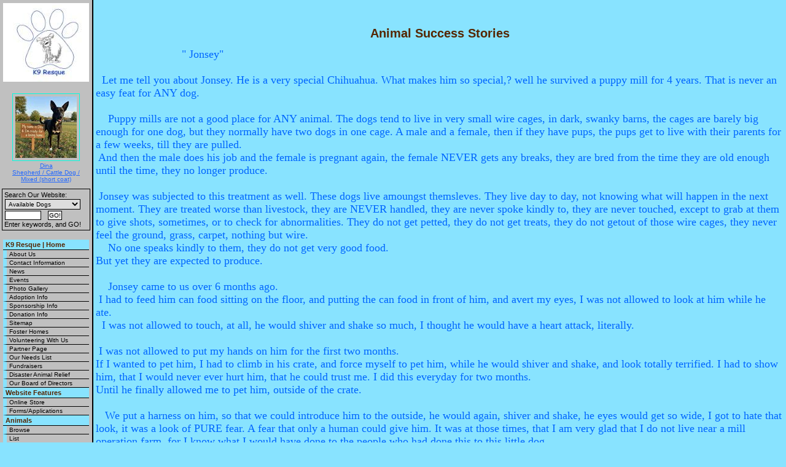

--- FILE ---
content_type: text/html; charset=UTF-8
request_url: https://www.k9resque.org/animals/stories?Alpha=J
body_size: 19801
content:
<!DOCTYPE html>

<html>

<head>
<meta name="description" CONTENT="`Website for organization helping pets and owners.">
<meta property="og:title" content="Success Stories"/>
<meta property="og:description" content="`Website for organization helping pets and owners."/>
<meta property="og:url" content="https://www.k9resque.org/animals/stories?Alpha=J"/>
<meta property="og:type" content="cause"/>
<meta property="og:site_name" content="K9 Resque"/>
<meta http-equiv="Content-Type" content="text/html;charset=utf-8">
<meta http-equiv="Content-Language" content="en">
<title>Success Stories</title>
<script src='https://www.google.com/recaptcha/api.js'></script>
<!-- Start Styles -->
<link rel="stylesheet" type="text/css" href="https://s3.amazonaws.com/filestore.rescuegroups.org/css/site/940.css?serial=37&a0038" />
<link rel="stylesheet" type="text/css" media="print" href="https://s3.amazonaws.com/filestore.rescuegroups.org/css/partner/layout1_print.css" />
<!-- End Styles -->
<!-- Start JavaScript includes -->
<script language=Javascript type="text/javascript" src="https://s3.amazonaws.com/filestore.rescuegroups.org/scripts/lang_en.js?a0038"></script>
<script language=Javascript type="text/javascript" src="https://s3.amazonaws.com/filestore.rescuegroups.org/scripts/validation.js?a0038"></script>
<script language=Javascript type="text/javascript" src="/scripts/calendar/calendar2.js?a0038"></script>
<script language=Javascript type="text/javascript" src="https://s3.amazonaws.com/filestore.rescuegroups.org/scripts/rescuegroups.js?a0038"></script>

<!-- JQUERY INCLUDES -->
<script src="https://ajax.googleapis.com/ajax/libs/jquery/1/jquery.min.js" type="text/javascript"></script>
<script src="https://s3.amazonaws.com/filestore.rescuegroups.org/scripts/noncvs/jquery-json.js?a0038" type="text/javascript"></script>
<!-- END JQUERY INCLUDES -->

<!-- LIGHTBOX/PRETTYPHOTO INCLUDES -->
<link rel="stylesheet" href="https://s3.amazonaws.com/filestore.rescuegroups.org/scripts/noncvs/prettyphoto/css/prettyPhoto.css?a0038" type="text/css" media="screen" charset="utf-8" />
<script src="https://s3.amazonaws.com/filestore.rescuegroups.org/scripts/noncvs/prettyphoto/js/jquery.prettyPhoto.js?a0038" type="text/javascript" charset="utf-8"></script>
<!-- END LIGHTBOX/PRETTYPHOTO INCLUDES -->

<!-- End JavaScript includes -->

<!-- Start Custom Page Header -->

<!-- End Custom Page Header -->

</head>

<body id="Page541" class="yui-skin-sam">

<script type="text/javascript">
var gScriptsURL = "https://s3.amazonaws.com/filestore.rescuegroups.org/scripts";
var gImagesURL = "https://s3.amazonaws.com/imagesroot.rescuegroups.org";
var gImagesOursURL = "https://s3.amazonaws.com/imagesroot.rescuegroups.org";
</script>

<!-- Google tag (gtag.js) -->
<script async src="https://www.googletagmanager.com/gtag/js?id=G-2YLGBZWPMB"></script>
<script>
  window.dataLayer = window.dataLayer || [];
  function gtag(){dataLayer.push(arguments);}
  gtag('js', new Date());

  gtag('config', 'G-2YLGBZWPMB');
</script>

<table width="100%" cellpadding="0" cellspacing="0" id="mainTable">
<tr>
<td valign="top" class="secondary">
<div align=center><a href="/"><img src="https://s3.amazonaws.com/imagesroot.rescuegroups.org/logos/s940logo20210923184541.jpg" class=logoimg alt="K9 Resque Logo"></a></div>
<div class="AnimalAd">
<a href="/animals/detail?AnimalID=21315759"><img src="https://cdn.rescuegroups.org/940/pictures/animals/21315/21315759/102559960.jpg?width=100" alt="Dina" class="animalimg"></a><br>
<a href="/animals/detail?AnimalID=21315759">Dina<br>
Shepherd / Cattle Dog / Mixed (short coat)</a>
</div>
<div class=animalSearchForm>
<form method=post action="/info/search_process">
<input type=hidden name=type value=simple>Search Our Website:<br>
<select name=fWhatToSearch class="smallFormField">
<option value=Available>Available Dogs</option>
<option value=AvailableAndSuccesses>Animals &amp; Successes</option>
<option value=Website>Website Content</option>
</select><br>
<input type="text" name="searchtext" size="8" class=smallFormField>&nbsp;&nbsp;
<input type=submit value="GO!" class=smallFormField><br>Enter keywords, and GO!
</form></div>
<div class=littlespace>
</div>
<div class=menuText>
<div class=menuL1 id=""><a href="/">K9 Resque | Home</a></div>
<div class=menuL2 id=""><a href="/info/">About Us</a></div>
<div class=menuL2 id=""><a href="/info/contact">Contact Information</a></div>
<div class=menuL2 id=""><a href="/info/news">News</a></div>
<div class=menuL2 id=""><a href="/info/events">Events</a></div>
<div class=menuL2 id=""><a href="/info/photos">Photo Gallery</a></div>
<div class=menuL2 id=""><a href="/info/adoption">Adoption Info</a></div>
<div class=menuL2 id=""><a href="/info/sponsorship">Sponsorship Info</a></div>
<div class=menuL2 id=""><a href="/info/donate">Donation Info</a></div>
<div class=menuL2 id=""><a href="/info/sitemap">Sitemap</a></div>
<div class=menuL2 id=""><a href="/info/display?PageID=3468">Foster Homes</a></div>
<div class=menuL2 id=""><a href="/info/display?PageID=3470">Volunteering With Us</a></div>
<div class=menuL2 id=""><a href="/info/display?PageID=3682">Partner Page</a></div>
<div class=menuL2 id=""><a href="/info/display?PageID=7757">Our Needs List</a></div>
<div class=menuL2 id=""><a href="/info/display?PageID=7982">Fundraisers</a></div>
<div class=menuL2 id=""><a href="/info/display?PageID=21813">Disaster Animal Relief</a></div>
<div class=menuL2 id=""><a href="/info/display?PageID=22125">Our Board of Directors</a></div>
<div class=menuL1 id="">Website Features</div>
<div class=menuL2 id=""><a href="/shop/">Online Store</a></div>
<div class=menuL2 id=""><a href="/forms">Forms/Applications</a></div>
<div class=menuL1 id=""><a href="/animals">Animals</a></div>
<div class=menuL2 id=""><a href="/animals/browse">Browse</a></div>
<div class=menuL2 id=""><a href="/animals/list">List</a></div>
<div class=menuL2 id=""><a href="/animals/search">Search</a></div>
<div class=menuL2 id=""><a href="/animals/browse?special=Kittens">Kittens</a></div>
<div class=menuL2 id=""><a href="/animals/browse?special=Puppies">Puppies</a></div>
<div class=menuL2 id=""><a href="/animals/browse?special=Foals">Foals</a></div>
<div class=menuL2 id=""><a href="/animals/browse?special=Foals">Foals</a></div>
<div class=menuL2 id=""><a href="/animals/browse?special=Adult">Adults</a></div>
<div class=menuL2 id=""><a href="/animals/browse?special=Senior">Seniors</a></div>
<div class=menuL2 id=""><a href="/animals/browse?special=Longtime">Long Time/Must Adopt</a></div>
<div class=menuL2 id=""><a href="/animals/browse?special=Needs">Special Needs</a></div>
<div class=menuL2 id=""><a href="/animals/browse?special=NeedsFoster">Needs a Foster</a></div>
<div class=menuL2 id=""><a href="/animals/browse?special=Recent">Recent Arrivals</a></div>
<div class=menuL2 id=""><a href="/animals/successes">Successes</a></div>
<div class=menuL2 id=""><a href="/animals/stories">Success Stories</a></div>
<div class=menuL1 id=""><a href="/myrescue">My Rescue</a></div>
<div class=menuL2 id=""><a href="/user/login">Login</a></div>
<div class=menuL2 id=""><a href="/user/register">Register</a></div>
</div>
<div class="center littlespace"><span class="littleFont"><a href="/info/emaillink">Email Page to Friend</a></span></div><div style="text-align:center;width:auto;">
<!-- AddThis Button BEGIN -->
 <script type="text/javascript">
 addthis_options = 'favorites, print, facebook, twitter, digg, delicious, myspace, linkedin, google, stumbleupon, reddit, live, more'; 
addthis_brand = "K9 Resque"; 
</script>
 <a href="//www.addthis.com/bookmark.php?v=20" onclick="return addthis_open(this, '', '[URL]', '[TITLE]')" onmouseout="addthis_close()" onclick="return addthis_sendto()"><img src="//s7.addthis.com/static/btn/lg-share-en.gif" width="125" height="16" alt="Bookmark and Share" style="border:0"/></a><script type="text/javascript" src="//s7.addthis.com/js/200/addthis_widget.js"></script>
<!-- AddThis Button END -->
 
</div>					<div class="affiliate" id="affiliateFacebookPage">
			<a href="https://www.facebook.com/K9resqued" target="_blank" title="K9 Resque on Facebook">
						<img src="https://s3.amazonaws.com/imagesroot.rescuegroups.org/facebookbadge.gif" border=0 alt="K9 Resque on Facebook">
						</a></div>
			
	<div class="littlespace lastUpdatedDT">
Last Updated:<br>1/22/2026 2:02 PM</div><div align=center class="copyright">&copy; 2026 K9 Resque</div><br></td><td valign=top width="100%" id="mainContent">

<br>
<table width="100%" border="0" cellpadding="0" cellspacing="0">
<tr>
<td width="1">&nbsp;</td>
<td width="100%" valign=top>
<div id="PageHeader">

</div>
  	<div id="pageMessagesContainer" style="display:none">
  	  	<div class="pageMessagesBox" id="pageMessagesBox"></div>
  	</div>
  	
<!-- End Top Include -->

<div class=pageCenterTitle>Animal Success Stories</div>



<style>
.browse {
width:90%;
margin-top:20px;
margin-bottom:20px;
}
.browsePicture {
margin-bottom : 3px;
width : auto;
}
</style>

<div class=StoriesTop><div id="editableStoriesTop" class=""><font face="comic sans ms,sand" size="4" color="#0066ff">&nbsp;&nbsp;&nbsp;&nbsp;&nbsp;&nbsp;&nbsp;&nbsp;&nbsp;&nbsp;&nbsp;&nbsp;&nbsp;&nbsp;&nbsp;&nbsp;&nbsp;&nbsp;&nbsp;&nbsp;&nbsp;&nbsp;&nbsp;&nbsp;&nbsp;&nbsp;&nbsp; &quot; Jonsey&quot;<br /><br />&nbsp; Let me tell you about Jonsey. He is a very special Chihuahua. What makes him so special,? well he survived a puppy mill for 4 years. That is never an easy feat for ANY dog.<br /><br />&nbsp;&nbsp;&nbsp; Puppy mills are not a good place for ANY animal. The dogs tend to live in very small wire cages, in dark, swanky barns, the cages are barely big enough for one dog, but they normally have two dogs in one cage. A male and a female, then if they have pups, the pups get to live with their parents for a few weeks, till they are pulled.<br />&nbsp;And then the male does his job and the female is pregnant again, the female NEVER gets any breaks, they are bred from the time they are old enough until the time, they no longer produce.<br /><br />&nbsp;Jonsey was subjected to this treatment as well. These dogs live amoungst themsleves. They live day to day, not knowing what will happen in the next moment. They are treated worse than livestock, they are NEVER handled, they are never spoke kindly to, they are never touched, except to grab at them to give shots, sometimes, or to check for abnormalities. They do not get petted, they do not get treats, they do not getout of those wire cages, they never feel the ground, grass, carpet, nothing but wire.<br />&nbsp;&nbsp;&nbsp; No one speaks kindly to them, they do not get very good food.<br />But yet they are expected to produce.<br /><br />&nbsp;&nbsp;&nbsp; Jonsey came to us over 6 months ago. <br />&nbsp;I had to feed him can food sitting on the floor, and putting the can food in front of him, and avert my eyes, I was not allowed to look at him while he ate. <br />&nbsp; I was not allowed to touch, at all, he would shiver and shake so much, I thought he would have a heart attack, literally.<br /><br />&nbsp;I was not allowed to put my hands on him for the first two months.<br />If I wanted to pet him, I had to climb in his crate, and force myself to pet him, while he would shiver and shake, and look totally terrified. I had to show him, that I would never ever hurt him, that he could trust me. I did this everyday for two months.<br />Until he finally allowed me to pet him, outside of the crate.<br /><br />&nbsp;&nbsp; We put a harness on him, so that we could introduce him to the outside, he would again, shiver and shake, he eyes would get so wide, I got to hate that look, it was a look of PURE fear. A fear that only a human could give him. It was at those times, that I am very glad that I do not live near a mill operation farm, for I know what I would have done to the people who had done this to this little dog.<br />&nbsp;&nbsp;&nbsp;&nbsp;&nbsp; After awhile Jonsey got to use to grass, between his toes, and he got to like it, he learned to do his business outside, he learned that grass is sometimes good to eat.<br />&nbsp;He also learned that carpet is very soft and it does not cut his feet like the wire did. He learned that carpet is great for when you have an itch, the carpet will help you itch it.<br /><br />&nbsp;He learned to trust me a bit more everyday.<br />&nbsp;He learned what a treat was, that took a bit for him to figure out<br />&nbsp;but once he did, he now loves treats.&nbsp;<br />&nbsp;&nbsp;<br /></font></div></div><br>
<div class=navLinks>

	
	</div>

<div style="font-size: smaller; text-align: center"><a href=?Alpha=A>A</a>&nbsp;|&nbsp;<a href=?Alpha=B>B</a>&nbsp;|&nbsp;<a href=?Alpha=C>C</a>&nbsp;|&nbsp;<a href=?Alpha=D>D</a>&nbsp;|&nbsp;<a href=?Alpha=E>E</a>&nbsp;|&nbsp;<a href=?Alpha=F>F</a>&nbsp;|&nbsp;<a href=?Alpha=G>G</a>&nbsp;|&nbsp;<a href=?Alpha=H>H</a>&nbsp;|&nbsp;<a href=?Alpha=I>I</a>&nbsp;|&nbsp;<a href=?Alpha=J>J</a>&nbsp;|&nbsp;<a href=?Alpha=K>K</a>&nbsp;|&nbsp;<a href=?Alpha=L>L</a>&nbsp;|&nbsp;<a href=?Alpha=M>M</a>&nbsp;|&nbsp;<a href=?Alpha=N>N</a>&nbsp;|&nbsp;<a href=?Alpha=O>O</a>&nbsp;|&nbsp;<a href=?Alpha=P>P</a>&nbsp;|&nbsp;<a href=?Alpha=Q>Q</a>&nbsp;|&nbsp;<a href=?Alpha=R>R</a>&nbsp;|&nbsp;<a href=?Alpha=S>S</a>&nbsp;|&nbsp;<a href=?Alpha=T>T</a>&nbsp;|&nbsp;<a href=?Alpha=U>U</a>&nbsp;|&nbsp;<a href=?Alpha=V>V</a>&nbsp;|&nbsp;<a href=?Alpha=W>W</a>&nbsp;|&nbsp;<a href=?Alpha=X>X</a>&nbsp;|&nbsp;<a href=?Alpha=Y>Y</a>&nbsp;|&nbsp;<a href=?Alpha=Z>Z</a></div>
<div style="font-size: smaller; text-align: center">Click a letter to find an animal or <a href=?>view all</a>.</div><div class=browse>
<div class=browsePicture><a href="/animals/detail?AnimalID=532106"><img src="https://cdn.rescuegroups.org/940/pictures/animals/532/532106/1401128.jpg?width=500" alt="Jo Jo" class="animalimg"></a></div>
<a href="/animals/detail?AnimalID=532106"><b>Jo Jo</b></a><br>
<br>JoJo came to us after being neglected and abused, he was a mess from the word go. His eyes were a mess, they needed surgery, his coat was also a mess, he was not being fed a nutritional diet and his personality showed us that he had been way too much in his young life. With the help of a generous supporter, he got the eye surgery he so desperately needed, we put him on a nutritional diet  , and  when we felt that he could handle a new family wwe adopted him out to a great family, he now looks fantastic, he is truly happy, and healthy. just shows what love can do!!!

</div><br>


<div class=browse>
<div class=browsePicture><a href="/animals/detail?AnimalID=270593"><img src="https://cdn.rescuegroups.org/940/pictures/animals/270/270593/734900.jpg?width=500" alt="Jonsey" class="animalimg"></a></div>
<a href="/animals/detail?AnimalID=270593"><b>Jonsey</b></a><br>
<br> Jonesy was and is our special Mill dog survivor. He was with us for 6 months while we rehabilitated him.
 He came to us as a very timid dog, who had no idea how much fun it was to be a dog.
 We took it day by day, we had to repeat almost everything everyday so that it became a routine with him. Everything was brand new to him.
  He was not use to walking on soft floors, or any type of floor.  He was not use to people wanting to touch him, after living 4 long years in a puppy mill, he was only used to rough treatment.
 He did not know what grass was, he never had a collar on his neck.
 He did not know what treats were. He never heard a knock at the door.
 He gradually got use to it all, and he started to relax, and enjoy what we had to offer him. HE learned to like to go outside and roll in the soft grass, he learned that grass was also good to eat sometimes.
 He learned what treats were, and what to do when he hears a can snap open.
 He watched the other dogs and began to mimic their actions. He began to TRUST us, and show affection.
 He started to act like the others, and he really liked it.
Jonesy started to live like a dog should live, with lots of love &  tenderness.
 SO then we thought he needs to go a step further and we began to slowly take him out into the world. We would take him to a Meet & Greet once per month, to see how he would react to others, and a new environment. His very first one, he was very nervous and it showed. So we left him home for a few weeks and then tried it again, this time, he responded better, he was more inquisitive, really watched his surroundings, but still shy, so we let him be for a few more weeks, then brought him out for another event.
 He seemed to do better at each one he would attend. So finally we took him to them all.
 It was at one of these events that he met his new family. They had come to meet Jonesy, they loved him upon meeting him, and Jonesy had liked them, it seemed like the perfect match. They came back to other event, to see him again, and he remembered them and was glad to see them.
 After all te paperwork and home visit was completed, Jonesy went to live with them on a trial basis, he did exceptionally well.
 We knew it was time for him to find his own way in the world witha loving family, that would guide him the rest of his way.

 Jonesy now resides in RIchmond, with his new canine companion Lucke, and his human family, Susan and Danny.
 We went back for a two week check up, and Jonesy is making waves, he is progressing slowly but to progress at all is truly an accomplishment. We will be a regular at his new home, but we feel that this was a HUGE succes story and we wanted to share his good fortune with all of our supporters.
 This is one Puppy Mill Survivor that will want for nothing for the rest of his life. 
We thank his new family for wanting to help him go further in his long journey, and all the love and caring they are willing to share with him.

Please remember that to adopt a dog,  and save a life.

 Also please help us put an end to puppy mills, no dog should have to live as our little Jonesy has had to live.

</div><br>


<br><div style="font-size: smaller; text-align: center">Click a letter to find an animal or <a href=?>view all</a>.</div><div style="font-size: smaller; text-align: center"><a href=?Alpha=A>A</a>&nbsp;|&nbsp;<a href=?Alpha=B>B</a>&nbsp;|&nbsp;<a href=?Alpha=C>C</a>&nbsp;|&nbsp;<a href=?Alpha=D>D</a>&nbsp;|&nbsp;<a href=?Alpha=E>E</a>&nbsp;|&nbsp;<a href=?Alpha=F>F</a>&nbsp;|&nbsp;<a href=?Alpha=G>G</a>&nbsp;|&nbsp;<a href=?Alpha=H>H</a>&nbsp;|&nbsp;<a href=?Alpha=I>I</a>&nbsp;|&nbsp;<a href=?Alpha=J>J</a>&nbsp;|&nbsp;<a href=?Alpha=K>K</a>&nbsp;|&nbsp;<a href=?Alpha=L>L</a>&nbsp;|&nbsp;<a href=?Alpha=M>M</a>&nbsp;|&nbsp;<a href=?Alpha=N>N</a>&nbsp;|&nbsp;<a href=?Alpha=O>O</a>&nbsp;|&nbsp;<a href=?Alpha=P>P</a>&nbsp;|&nbsp;<a href=?Alpha=Q>Q</a>&nbsp;|&nbsp;<a href=?Alpha=R>R</a>&nbsp;|&nbsp;<a href=?Alpha=S>S</a>&nbsp;|&nbsp;<a href=?Alpha=T>T</a>&nbsp;|&nbsp;<a href=?Alpha=U>U</a>&nbsp;|&nbsp;<a href=?Alpha=V>V</a>&nbsp;|&nbsp;<a href=?Alpha=W>W</a>&nbsp;|&nbsp;<a href=?Alpha=X>X</a>&nbsp;|&nbsp;<a href=?Alpha=Y>Y</a>&nbsp;|&nbsp;<a href=?Alpha=Z>Z</a></div>



<!-- Begin Bottom Include -->



<!-- Begin Bottom Layout -->
<div id="PageFooter">
<div id="editableFooter" class=""><div>&nbsp; &nbsp; &nbsp; &nbsp; &nbsp; &nbsp; &nbsp; &nbsp; &nbsp; &nbsp; &nbsp; &nbsp; &nbsp; &nbsp; &nbsp; &nbsp; &nbsp; &nbsp;&nbsp; <img title="all" src="https://s3.amazonaws.com/imagesroot.rescuegroups.org/webpages/s940nubgpdlxiod.jpg" alt="all" width="851" height="315" /></div></div>
</div><br>

<!-- Start Custom Page Footer -->

<!-- End Custom Page Footer -->


<br><br>
</td><td width="1">&nbsp;</td>
</tr>
</table>
</td></tr></table>
</body></html>
<!-- Server: web1 (940)/201 ms -->

<!-- End Bottom Include -->

--- FILE ---
content_type: text/css
request_url: https://s3.amazonaws.com/filestore.rescuegroups.org/css/site/940.css?serial=37&a0038
body_size: 21738
content:
body {
  margin: 0;
  border:0;
  background-color: #88E3FF;
}

body, td, .standardText {
  font-family: MS Sans Serif, Geneva, sans-serif;
  color: #552600;
}

.mceContentBody, .editorBody {
   background: #88E3FF !important;
	 font-size: inherit;
   font-size:16px;
	 text-align:left;
	 padding:5px;
}

input, select {
  font-family: MS Sans Serif, Geneva, sans-serif;
  font-size: smaller;
	margin: 2px;
	padding: 1px;
}

.pageCenterTitle {
  text-align: center;
  font-size: 20px;
  font-weight: bold;
  padding-top: 10px;
  padding-bottom: 12px;
  display:block;
}

legend {
  font-size: 1.2em;
  font-weight: bold;
  padding:0 5px;
}

.navLinks {
  TEXT-ALIGN: center;
  padding-bottom: 20px;
  font-size: smaller;
}

.standout {
  color: #2268FF !important;
}

a:link, .standout {
  color: #2268FF;
}

a:visited {
  color: PURPLE;
}

a:active {
  color: #FF430A;
}

a:hover {
  color: #FF4622;
}


.secondary {
  color: BLACK;
  background-color: SILVER;
}

.secondary .editableShow {
  border: 1px solid BLACK;
}

.strong {
  color: WHITE;
  background-color: BLACK;
}

.menuText {
  font-size: 10px;
  color: BLACK;
}

.menuText a:link, .menuText a:visited {
  color: BLACK;
  text-decoration: none;
}

.menuText a:hover {
  color: BLACK;
}

.menuL1, .menuL2, .menuL3 {
  cursor: default;
}

.contentSectionHeader {
  background-color: SILVER;
  text-align: center;
  font-weight: Bold;
  font-style: Italic;
  color: BLACK;
	margin: 8px 0px 8px 0px;
	display:block;
}

.fieldMessageArea {
  white-space: no-wrap;
  margin-left: 3px;
  font-weight: bold;
}

.ddDivider {
  background-color: beige;
  letter-spacing: .5px;
  font-weight: bold;
}

.ddControl {
  color: darkred;
}

.ddCurrent {
  color: darkred;
  font-weight: bold;
}

.ddFaded {
}

/*  Table styles  */

table.portalTable {
	width: 450px;
  margin-top: 4px;
	margin-bottom: 4px;
	border: 1px solid #552600;
	empty-cells: show;
  border-collapse: collapse;
}

.portalTable caption {
  font-size: 120%;
	font-weight: bold;
}

.portalTable thead td, .portalTable tfoot td {
	border-bottom: 1px inset #552600;
  background-color: SILVER;
  font-size: .72em;
  font-weight: bold;
  color: BLACK;
  padding: 4px;
  white-space: nowrap;
	vertical-align: middle;
}

.portalTable thead td a:hover {
  cursor: pointer;
}

.portalTable td {
  font-size: .72em;
  vertical-align: top;
	padding: 4px;
}

.portalTableSectionLeft {
  font-size: 115%;
  float: left;
  display: inline;
}

.portalTableSectionRight {
  background-color: #88E3FF;
	color: #552600;
  float: right;
  display: inline;
  padding: 3px;
}

.portalTableSectionRight div {
  border-left: 4px solid #552600;
}

.portalTableName {
  text-align: right;
  vertical-align: top;
  border-bottom: 1px inset #552600;
}

.portalTableValue {
  border-bottom: 1px inset #552600;
  padding-left: 8px !important;
  text-align: left;
}

.portalTableValueRequired {
  border-left: 4px solid #552600;
  border-bottom: 1px inset #552600;
  text-align: left;
}

.portalTableValueStandout {
  border-bottom: 1px inset #552600;
  padding-left: 8px !important;
  color: BLACK;
  background-color: SILVER;
}

.portalTableValue .fieldError, .portalTableValueRequired .fieldError {
	color: #2268FF;
	font-weight: bold;
}

.portalText, .portalTable textarea {
  color: #552600;
  border: 1px solid #552600;
  font-family: MS Sans Serif, Geneva, sans-serif;
  font-size: 1.1em;
}

.portalTableValue>.portalText {
  font-size: 1em;
	padding: 1px;
}

.portalTable select, .portalSelect {
  color: #552600;
  border: 1px solid #552600;
	font-size: 1em;
}

.portalCheckbox {
  margin: 0px;
}

.portalButton, .portalSubmit, .submit {
  background-color: SILVER;
  font-weight: bold;
  color: BLACK;
  border: 1px solid BLACK;
  margin: 10px 5px;
}

.portalButton:hover, .portalSubmit:hover, .submit:hover {
  background-color: BLACK;
  color: WHITE;
  border: 1px solid SILVER;
}

.portalActions {
  text-align: left;
  font-weight: bold;
  vertical-align: top;
}

.portalTable .sorttable_nosort {
  white-space: nowrap;
}

.atb {
  border-bottom: 1px inset SILVER;
  line-height: 1.5em;
}

/*  End Table Styles  */

.addNewItem {
  white-space: nowrap;
}

.center {
  text-align: center;
}

.message {
  margin-left: auto;
  margin-right: auto;
  text-align: center;
  width: 300px;
  padding: 10px;
  margin-bottom: 15px;
  background-color: SILVER;
  border: black solid 1px;
  font-weight: bold;
  font-size: 13px;
  color: BLACK;
}

#pageMessagesBox {
  margin-left: auto;
  margin-right: auto;
  text-align: center;
  width: 500px;
  padding: 10px;
  margin-bottom: 15px;
  background-color: SILVER;
  border: black solid 1px;
  font-size: 13px;
  color: BLACK;
}

.pageMessageError {
  margin:3px;
  margin-bottom:7px;
  text-align:left;
}

a.clicktoerror {
  text-decoration:underline;
  cursor:pointer;
  font-weight:bold;
}

a.clicktoerror:hover {
  text-decoration:none;
}

.error, .required {
color: #2268FF;
font-weight: bold;
font-size: .85em;
margin-left: 2px;
}

.note {
color: #2268FF;
font-size: .85em;
}

.formButtons {
text-align:center;
}

.comments {
  font-size: .85em;
  background-color: SILVER;
  color: BLACK;
  margin: 20px;
  padding: 8px;
  border: 1px solid BLACK;
}

.rainbowbridgeTop, .browsekittensTop, .browseTop {
  margin: 5px;
}

.littlespace {
  margin: 8px;
}

.animalDetailBlock {
  margin-top: 15px;
  margin-bottom: 15px;
}

.animalDetailTitle {
  font-weight: bold;
}

.smallFormField {
  margin: 1px;
  padding: 1px;
  font-size: 10px;
  border-style: solid;
  border-width: 1px;
  border-color: black;
}

.flags {
  text-align: center;
}

.flags img {
  border: none;
  vertical-align: middle;
}

.translate {
  background-color: yellow;
  color: black;
  font-weight: bold;
  cursor: pointer;
}

.nowrap {
  white-space: nowrap;
}

.inline {
	display : inline;
}

.animalimg {
  text-decoration: none;
    border: 1px solid #00FDE0;
  padding: 4px;
}

.logoimg {
  border: none;
  margin: 5px;
}

.AnimalAd {
  border: none;
  text-align: center;
  font-size: x-small;
  margin:10px
}

.smaller, .boxedLinks {
  font-size: smaller;
}

.iGive {
  background-image: url(https://s3.amazonaws.com/imagesroot.rescuegroups.org/swingbags120.gif);
}

.noFormatting {
  margin: 10px;
}

.littleFont{
	font-size:0.65em;
}

.affiliate {
	text-align : center;
	font-size:0.65em;
	margin-left : auto;
	margin-right : auto;
	margin-top : 5px;
	width : 100%;
}

#affiliateVolunteerMatch {
	background-color:white;
	margin-left:auto;
	margin-right:auto;
	width:130px;
}

#affiliateUnitedWay {
	background-color:white;
	margin-left:auto;
	margin-right:auto;
	width:100px;
}

#affiliatePaypal {
  width: 73px;
  height: 44px;
  margin-right: auto;
  margin-left: auto;
  background: url(https://s3.amazonaws.com/imagesroot.rescuegroups.org/x-click-butcc-donate.gif);
  background-repeat: no-repeat;
  background-position: center;
  cursor: pointer;
}

/*  Admin only styles  */

.adminMenu {
  width: 100%;
  background: SILVER;
}

.adminOnly {
  font-weight: bold;
  color: #2268FF;
}

.QAHidden {
	font-size: smaller;
	display: none;
}
.QAVisible {
	font-size: smaller;
	display: block;
}

.completedFormQuestion {
  font-weight: bold;
}

.completedFormAnswer {
}

/* Styles for the Tigra Menu */
/* Style for a block - DIV */
.m0table {
	background: BLACK;
	border: 1px none BLACK;
}
/* Style for outer tag, mout (mouse out) state */
.m0mouto {
	background: #88E3FF;
}

.m0movero, .m0mdowno {
	background: SILVER;
}

/* Style for inner tag, mover (mouse over) state */
.m0inner, .m0mouti, .m0moveri, .m0mdowni {
	font-family: MS Sans Serif, Geneva, sans-serif;
	font-size: 12px;
	padding: 3px;
}

.m0mouti {
  background-color: #88E3FF;
  color: #552600;
}

.m0moveri {
  background-color: SILVER;
  color: BLACK;
}

.m0mdowni {
  background-color: BLACK;
  color: WHITE;
}

#actionsButtonsBottom, #actionsButtonsTop {
  width: 525px;
	margin-left: auto;
	margin-right: auto;
}

.dataTableForm {
  display: inline;
}

#PageFooter {
  margin-top: 15px;
}

#PageHeader {
  margin-bottom: 15px;
}

.hiddenNotification {
  display: none;
}

.visibleNotification {
  font-size: .7em;
  background-color: SILVER;
  color: BLACK;
  border: 1px solid BLACK;
  width: 250px;
  padding: 3px;
  white-space: nowrap;
  margin-left: auto;
  cursor: pointer;
	font-weight: bold;
	text-align: center;
  position: fixed;
  _position: absolute;
  top: 0px;
	_top:expression(eval(document.body.scrollTop));
  right: 0px;
}

html>body>.visibleNotification {
  position: fixed;
}

.copyright {
  text-align: center;
	margin: 15px;
	font-size:.65em;
}

.poweredby {
  text-align: center;
	margin: 15px;
}

.browsePicture{
float:left !important;
height:auto;
margin-right:15px;
overflow : hidden;
text-align:center !important;
width:260px;
}

.browseInfo{
text-align:left !important;
float : left !important;
width : 200px;
height:auto;
}

.browse{
text-align:left !important;
height:auto;
overflow : hidden;
width: 480px;
font-size: smaller;
margin-bottom : 15px;
margin-right : auto;
margin-left : auto;
}

.browseNoPicture {
border-bottom:2px solid black;
border-top:2px solid black;
float:left !important;
height:auto;
margin-right:15px;
overflow:hidden;
text-align:center !important;
width:260px;
}

.browseContainer {
text-align : center;
}

.npLinks {
  text-align: center;
	padding: 30px;
  /*clear: both;
  //margin: 20px;*/
}

.highlighted {
margin: 5px auto 15px auto;
text-align:left !important;
height:auto;
overflow : hidden;
width: 100%;
font-size: smaller;
}

.highlightedPicture {
float:left !important;
height:auto;
margin-right:15px;
text-align:center !important;
width:110px;
}

.highlightedInfo{
text-align:left !important;
float : left !important;
width : 380px;
height:auto;
}

.hightlightedReadMore {
font-size:smaller;
}

.lastUpdatedDT {
	text-align : center;
	font-size : 8pt;
}

.tinyMCEfontSize1 {
	font-size : 8pt;
}

.tinyMCEfontSize2 {
	font-size : 10pt;
}

.tinyMCEfontSize3 {
	font-size : 12pt
}

.tinyMCEfontSize4 {
	font-size : 14pt;
}

.tinyMCEfontSize5 {
	font-size : 18pt;
}

.tinyMCEfontSize6 {
	font-size : 24pt;
}

.tinyMCEfontSize7 {
	font-size : 36pt;
}

/*New Admin Menu Styles*/
/* Style for a block - DIV */
.m0table {
	background: SILVER;
	border: 1px none SILVER;
}
/* Style for outer tag, mout (mouse out) default state */
.m0default {
	background: #88E3FF;
}
/* Style for outer tag, mover (mouse over) state */
.m0hover {
	background: SILVER;
}
/* Style for outer tag, mdown (mouse down) state */
.m0clicked {
	background: SILVER;;
}
/* Style for inner tag */
.m0inner {
	font-family: MS Sans Serif, Geneva, sans-serif;
	font-size: 12px;
	padding: 3px;
	color : #552600;
}
.m0innerhover {
	font-family: MS Sans Serif, Geneva, sans-serif;
	font-size: 12px;
	padding: 3px;
	color : BLACK;
}
.m1table {
	background: SILVER;
	border: 1px none SILVER;
}
/* Style for outer tag, mout (mouse out) default state */
.m1default {
	background: #88E3FF;
}
/* Style for outer tag, mover (mouse over) state */
.m1hover {
	background: SILVER;
}
/* Style for outer tag, mdown (mouse down) state */
.m1clicked {
	background: SILVER;;
}
/* Style for inner tag */
.m1inner {
	font-family: MS Sans Serif, Geneva, sans-serif;
	font-size: 12px;
	padding: 3px;
	color : #552600;
}

.m2table {
	background: SILVER;
	border: 1px none SILVER;
}
/* Style for outer tag, mout (mouse out) default state */
.m2default {
	background: #88E3FF;
}
/* Style for outer tag, mover (mouse over) state */
.m2hover {
	background: SILVER;
}
/* Style for outer tag, mdown (mouse down) state */
.m2clicked {
	background: SILVER;;
}
/* Style for inner tag */
.m2inner {
	font-family: MS Sans Serif, Geneva, sans-serif;
	font-size: 12px;
	padding: 3px;
	color : #552600;
}

.helpPopupLink {
  text-decoration: none;
	font-weight: bold;
}

.helpPopupLink span {
	color: #2268FF;;
}

.bd {
  letter-spacing: .4px;
  font-size: 130%;
  color:#336699;
  text-align:center;
}

.bd img {
 vertical-align:middle;
}

#closePopUp{
	text-align:right;
}

#closePopUp a, #closePopUp a:link, #closePopUp a:visited, #closePopUp a:hover{
	color:#333;
	text-decoration:none;
	font-weight:bold;
	font-size:1.2em;
	text-transform:uppercase;
}

.yui-skin-sam .mask {
  background-color:#000000 !important;
  opacity:0.75 !important;
}

.yui-panel-container, .shadow {

}

.mask{

background-color:#000000 !important;
  opacity:0.75 !important;
}

.yui-skin-sam .yui-panel .hd {
  background:#F7F7F7 url('') !important;
  background-image:none !important;
  background-color:#F7F7F7 !important;
}

.yui-skin-sam .yui-panel .ft {
  background:#F7F7F7 url('') !important;
  background-image:none !important;
  background-color:#F7F7F7 !important;
}

#dogTimeSAD {
display:block;
text-align:center;
}

#dogTimeSAD img {
border:0px;
}

#dogTimeSAC {
display:block;
text-align:center;
}

#dogTimeSAC img {
border:0px;
}

.sparky {
height:350px;
width:170px;
margin-left:auto;
margin-right:auto;
padding:3px;
text-align:center;
}

/* Sytles for new grid animal list */

.animalBrowsePanel {
font-size:12px;
width:auto;
text-align:center;
}

.animalBrowsePanel hr {
  border: solid BLACK 0;
  border-top-width: 1px;
  height: 0;
  color: BLACK;
  margin:3px 0;
}

.animalGrid {
	margin-left:auto;
	margin-right:auto;
	width:600px;
}

.animalGrid .searchResultsCell {
    width: 150px;
  height: 110px;
  font: 12px Arial;
  padding: 0 6px;
  vertical-align: top;
  text-align:left;
}

.animalGrid .border {
	 border-right: 1px inset BLACK;
}

.animalGrid .searchResultsCell img {
  border: 1px solid SILVER;
}

.animalGrid .petName {
	display:block;
	width:100%;
	text-align:center;
	padding:6px 0 ;
	margin:3px 0 7px;
	background-color:BLACK;
	color:WHITE;
}

.animalGrid .petName a, .animalGrid .petName a:link, .animalGrid .petName a:hover,.animalGrid .petName a:visited {
	color:WHITE;
}

.animalGrid .petNameBottom {
	display:block;
	width:100%;
	text-align:center;
	padding:3px 0 ;
	margin:3px 0 2px;
}

.animalGrid .petName,.animalGrid .petNameBottom,.animalGrid  .petBreed {
  font-weight: bold;
}

.animalGrid .noBorder {
  border-right: 0;
}

.animalBrowsePanel .pageLinks {
  margin-top: 12px;
  margin-bottom: 2px;
  background-color: #88E3FF;
  color:#552600;
  text-align: center;
  padding: 4px;
}

.animalBrowsePanel .pageLinks a, .animalBrowsePanel .pageLinks a:visited, .animalBrowsePanel .pageLinks a:active {
  border: 1px solid SILVER;
  padding:0 4px 1px;
  color: SILVER;
  margin: 0 4px;
}

.animalBrowsePanel .pageLinks a:hover {
  border: 1px solid BLACK;
}

.animalBrowsePanel .pageLinksActive {
  font-weight: bold;
  text-decoration: none;
  border: 1px solid SILVER;
  padding:0 4px 1px;
}

.animalGrid .petPicLink {
  display: inline-block;
  text-align:center;
  float:left;
  margin:0 7px 3px;
  width:120px;
  height:120px;
}

* html .animalGrid .petPicLink {
  width:120px;
  height:120px;
}

.animalGrid .petPicLink a:hover {
  background-color: transparent;
}

.animalGrid .petDetails {
	text-align:left;
	display:inline-block;
	margin-top:1em;
	vertical-align:top;
	width:auto;
	float:left;
}

.animalGrid .petDetails span {
	display:inline-block;
	padding:2px;
}

.animalGrid .petDetails .petDescription {
	margin-top:10px;
}

#animalDetails.yui-panel .hd {
	display:none;
}
#animalDetails.yui-panel .ft {
	display:none;
}
#animalDetails.yui-panel .container-close {
	display:none;
}
#animalDetails.yui-panel .bd #closeAnimalDetails {
position:absolute;
bottom:5px;
right:7px;
font-size:12px;
letter-spacing:0px;
}

#animalDetails.yui-panel .bd #closeAnimalDetails a {
color:#2268FF;
}

.musicPlayer {
	position:fixed;
	*position:absolute;
	*left:expression(document.body.scrollLeft+document.body.clientWidth-this.clientWidth-2);
  *top:expression(document.body.scrollTop+document.body.clientHeight-this.clientHeight-2);
	bottom:2px;
	right:3px;
	padding:5px;
	background-color:#88E3FF;
	border:1px solid #552600;
	width:190px;
}

.musicPlayer .control {
	position:absolute;
	top:3px;
	right:3px;
	z-index:10;
	cursor: pointer;
}

#mceTemplatePreview table td {
border:2px dotted #CCC;
}

#mceTemplatePreview table tbody td {
height:150px;
}

.sidebarBox {
text-align:left;
margin:10px auto;
border:1px solid #552600;
background-color:#88E3FF;
padding:5px;
}

.sidebarBox .heading {
	font-weight:bold;
	background-color:SILVER;
	color:BLACK;
	border:1px solid #552600;
	font-size:1.15em;
	margin:1px;
	padding:3px;
	display:block;
}

.contentBoxBody {
text-align:left;
margin:10px auto;
border:1px solid #552600;
padding:5px;
color:#552600;
}

.contentBoxBody .heading {
	font-weight:bold;
	background-color:SILVER;
	color:BLACK;
	border:1px solid #552600;
	font-size:1.15em;
	margin:1px;
	padding:3px;
	display:block;
}

.contentBoxStrong {
text-align:left;
margin:10px auto;
border:1px solid #552600;
padding:5px;
background-color:BLACK;
	color:WHITE;
}

.contentBoxStrong .heading {
	font-weight:bold;
	background-color:SILVER;
	color:BLACK;
	border:1px solid WHITE;
	font-size:1.15em;
	margin:1px;
	padding:3px;
		display:block;
}

.contentBoxStrong td {
	color:WHITE;
	background-color:BLACK;
}

.contentBoxStrong a{
	 color:WHITE;
}
.contentBoxStrong a:link{
	 color:WHITE;
}
.contentBoxStrong a:visited{
	 color:WHITE;
}
.contentBoxStrong a:active{
	 color:WHITE;
}
.contentBoxStrong a:hover{
	 color:WHITE;
}

.contentBoxSecondary {
	text-align:left;
	margin:10px auto;
	border:1px solid #552600;
	padding:5px;
	background-color:SILVER;
	color:BLACK;
}

.contentBoxSecondary td {
	color:BLACK;
	background-color:SILVER;
}

.contentBoxSecondary .heading {
	font-weight:bold;
	background-color:BLACK;
	color:WHITE;
	border:1px solid BLACK;
	font-size:1.15em;
	margin:1px;
	padding:3px;
		display:block;
}

.contentBoxSecondary a{
	 color:BLACK;
}
.contentBoxSecondary a:link{
	 color:BLACK;
}
.contentBoxSecondary a:visited{
	 color:BLACK;
}
.contentBoxSecondary a:active{
	 color:BLACK;
}
.contentBoxSecondary a:hover{
	 color:BLACK;
}

.shopCategory {
text-align:center;
position:relative;
left:50%;
width:400px;
margin-left:-200px;
clear:left;
}

.shopPage {
text-align:center;
}

.siteSearchForm {
    border: 1px solid;
    font-size: 90%;
    margin: 5px 5px 10px;
    padding: 3px;
}

.siteSearchFormInline {
    border: 0px solid;
}

.hiddenElement {
  display:none;
}

#sponsorAnimalMainImage {
  float: left;
  margin: 0px 10px 0px 0px; 
  overflow: visible;
}

#sponsorAnimalSummary {
  text-align: left; 
  width: auto;
}

#animalSummary {
  margin-top: 15px;
  margin-bottom: 15px;
  font-size: larger;
  letter-spacing: 1.2px;
}

.message {
  color: #FFFFED;
  font-weight: bold;
  font-size: 13px;
  text-align: center;
  width: 300px;
  padding: 10px;
  margin-bottom: 15px;
  background-color: #336699;
  border: 1px solid #BBDBE6;
  margin-left: auto;
  margin-right: auto;
}

.message a {
  color: #FFFFED;
}

.pageMessageError {
	text-align: left;
	color: #900;
	margin-bottom: 2px;
	margin-left: 5px;
}
 
.pageMessageWarning {
	text-align: left;
	margin-bottom: 2px;
	margin-left: 5px;
}
 
.pageMessageInformational {
	text-align: left;
	margin-bottom: 2px;
	margin-left: 5px;
}

.mceContentBody{
   background: #88E3FF !important; /* FF requires a important here */
	 font-size: 1em;
}

.secondary {
  width: 150px;
  border-right: 2px solid BLACK;
}

.secondary .editableShow {
  border: 1px solid BLACK;
}

.secondary form {
  display: inline;
}

.menuText {
  padding: 5px 5px 5px 5px;
 }

.menuL1 {
  background: #88E3FF;
  color: #552600;
  font-size: 110%;
  font-weight: bold;
  padding: 2px 4px 2px 4px;
  border-bottom: 1px groove BLACK;
}

.menuL2, .menuL3 {
  background-color: SILVER;
  color: BLACK;
  padding: 1px 4px 1px 4px;
  border-bottom: 1px groove BLACK;
  border-left: 6px solid #88E3FF;
}

.menuL3 {
  border-left: 12px solid #88E3FF;
}

.animalSearchForm, .siteSearchForm {
  font-size: 11px;
  border-style: solid;
  border-width: 1px;
  padding: 3px;
  margin: 3px 3px 10px 3px;
}

.menuL1 a:link, .menuL1 a:visited, .menuL1 a:hover, .menuL1 a:active {
  color: #552600;
}

.editableShow {
  border: 1px solid #552600;
}

#CustomPage22125 #mainContent {
	background-image:url(https://s3.amazonaws.com/imagesroot.rescuegroups.org/webpages/s940ntzsbhaumzi.jpg);
}
#CustomPage22125.noFormatting {
  background-image:url(https://s3.amazonaws.com/imagesroot.rescuegroups.org/webpages/s940ntzsbhaumzi.jpg);
}



.sampleStyle {
  color: #2268FF;
  background: #88E3FF;
  border: dotted;
  cursor: pointer;
  cursor: hand;
  padding: 10px;
}